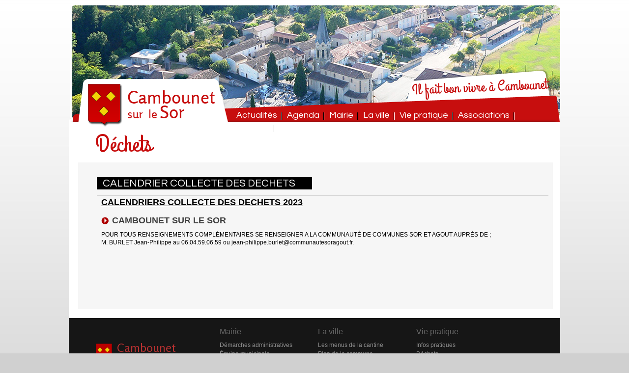

--- FILE ---
content_type: text/html; charset=utf-8
request_url: http://www.cambounet-sor.fr/fr/vie-pratique/dechets_18.html
body_size: 1894
content:
<!DOCTYPE html>
<html>
    <head>
			<title></title>
			<meta name="description" content="" />
			<meta name="keywords" content="" />
	        <link type="text/css" rel="stylesheet" href="/common/css/style.css" />
        <link href='http://fonts.googleapis.com/css?family=Grand+Hotel|Exo+2' rel='stylesheet' type='text/css' />
        <link href='http://fonts.googleapis.com/css?family=Questrial|Exo+2' rel='stylesheet' type='text/css' />
        <link href='http://fonts.googleapis.com/css?family=Rosario|Exo+2' rel='stylesheet' type='text/css' />
				<link rel="stylesheet" href="/common/js/jquery-ui/themes/base/jquery-ui.css" type="text/css" media="screen" />
		
        		<script type="text/javascript" src="/common/js/vendor/jquery.min.js"></script>
		<script type="text/javascript" src="/common/js/jquery-ui/ui/jquery-ui.js"></script>
		<script type="text/javascript" src="/common/js/jquery-ui/ui/i18n/jquery.ui.datepicker-fr.js"></script>
		<!--[if lt IE 9]> <script type="text/javascript" src="/js/html5.js"></script><![endif]-->
				
		<script type="text/javascript" src="/common/js/main.js"></script>

		<!-- Google tag (gtag.js) -->
		<script async src="https://www.googletagmanager.com/gtag/js?id=G-XT0TSWVSZR"></script>
		<script>
		  window.dataLayer = window.dataLayer || [];
		  function gtag(){dataLayer.push(arguments);}
		  gtag('js', new Date());

		  gtag('config', 'G-XT0TSWVSZR');
		</script>


    </head>    <body>
    	<div class="outer_container">
        	<div class="wrapper">
            	<div id="header">
                	<img alt="" src="/common/images/main_img1.jpg" class="main" />
                    <div class="header_detail">
                    	<a href="/" class="logo"><img alt="" src="/common/images/logo.png" /></a>
                        <div class="right_header">
                        	<span><small>Il fait bon vivre &agrave; Cambounet</small></span>
                            <ul>
							
                            									<li><a href="/fr/actualites/toutes-les-actualites.html" >Actualités</a>
																	</li>
														<li><a href="/fr/agenda/tous-les-evenements.html" >Agenda</a>
																	</li>
														<li><a href="#" >Mairie</a>
																		<ul>
																							<li><a href="/fr/mairie/demarches-administratives_10.html" >Démarches administratives</a></li>
																							<li><a href="/fr/mairie/equipe-municipale_5.html" >Équipe municipale</a></li>
																							<li><a href="/fr/mairie/edito-du-maire_6.html" >Edito du maire</a></li>
																							<li><a href="/fr/mairie/commissions_7.html" >Commissions</a></li>
																							<li><a href="/fr/mairie/conseil-municipal-des-jeunes_8.html" >Conseil Municipal des Jeunes</a></li>
																							<li><a href="/fr/mairie/le-dernier-compte-rendu-du-conseil-municipal_9.html" >Le dernier compte-rendu du Conseil Municipal</a></li>
																			</ul>
																	</li>
														<li><a href="#" >La ville</a>
																		<ul>
																							<li><a href="/fr/la-ville/les-menus-de-la-cantine_47.html" >Les menus de la cantine</a></li>
																							<li><a href="/fr/la-ville/plan-de-la-commune_12.html" >Plan de la commune </a></li>
																							<li><a href="/fr/la-ville/ecole_13.html" >Ecole</a></li>
																							<li><a href="/fr/la-ville/bibliotheque_14.html" >Bibliothèque</a></li>
																							<li><a href="/fr/la-ville/urbanisme_15.html" >Urbanisme</a></li>
																			</ul>
																	</li>
														<li><a href="#" >Vie pratique</a>
																		<ul>
																							<li><a href="/fr/vie-pratique/infos-pratiques_19.html" >Infos pratiques</a></li>
																							<li><a href="/fr/vie-pratique/dechets_18.html" >Déchets</a></li>
																							<li><a href="/fr/vie-pratique/salles-municipales_16.html" >Salles Municipales</a></li>
																			</ul>
																	</li>
														<li><a href="/fr/associations/associations_21.html" >Associations</a>
																	</li>
														<li><a href="/fr//contact.php" >Contact</a>
																	</li>
						                            </ul>
                        </div>
                    </div>
                </div>                <div class="body_container">
                	<div class="main_container main2">
                    	<h3>Déchets</span></h3>
                    	<div class="gray_box">
						
						                        	<div class="interne_box">
							                            	<h4>CALENDRIER COLLECTE DES DECHETS</h4>
							                                <div class="information">
                                	<span style="font-size:18px"><u><strong>CALENDRIERS COLLECTE DES DECHETS 2023</strong></u></span><br />
<br />
<a href="/userfiles/files/Calendrier%20Collecte%202023(1).pdf" target="_blank">CAMBOUNET SUR LE SOR</a><br />
<br />
POUR TOUS RENSEIGNEMENTS COMPL&Eacute;MENTAIRES SE RENSEIGNER A LA COMMUNAUT&Eacute; DE COMMUNES SOR ET AGOUT AUPR&Egrave;S DE&nbsp;;<br />
M. BURLET Jean-Philippe au 06.04.59.06.59 ou jean-philippe.burlet@communautesoragout.fr.<br />
<br />
<br />
<br />
&nbsp;                                </div>
                            </div>
						 	
							
                        </div>
                    </div>
                </div>
               <div id="footer">
                	<a href="#" class="left_sec">
                    	<img alt="" src="/common/images/footer_logo_img.png" />
                        <span>Cambounet<br /> <small>sur  le</small> Sor</span>
                    </a>
                	<div class="right_sec">
					
													 <div class="common_box">
								 <h4>Mairie</h4>
																		<ul>
																							<li><a href="/fr/mairie/demarches-administratives_10.html" >Démarches administratives</a></li>
																							<li><a href="/fr/mairie/equipe-municipale_5.html" >Équipe municipale</a></li>
																							<li><a href="/fr/mairie/edito-du-maire_6.html" >Edito du maire</a></li>
																							<li><a href="/fr/mairie/commissions_7.html" >Commissions</a></li>
																							<li><a href="/fr/mairie/conseil-municipal-des-jeunes_8.html" >Conseil Municipal des Jeunes</a></li>
																							<li><a href="/fr/mairie/le-dernier-compte-rendu-du-conseil-municipal_9.html" >Le dernier compte-rendu du Conseil Municipal</a></li>
																			</ul>
																	</div>
														 <div class="common_box">
								 <h4>La ville</h4>
																		<ul>
																							<li><a href="/fr/la-ville/les-menus-de-la-cantine_47.html" >Les menus de la cantine</a></li>
																							<li><a href="/fr/la-ville/plan-de-la-commune_12.html" >Plan de la commune </a></li>
																							<li><a href="/fr/la-ville/ecole_13.html" >Ecole</a></li>
																							<li><a href="/fr/la-ville/bibliotheque_14.html" >Bibliothèque</a></li>
																							<li><a href="/fr/la-ville/urbanisme_15.html" >Urbanisme</a></li>
																			</ul>
																	</div>
														 <div class="common_box">
								 <h4>Vie pratique</h4>
																		<ul>
																							<li><a href="/fr/vie-pratique/infos-pratiques_19.html" >Infos pratiques</a></li>
																							<li><a href="/fr/vie-pratique/dechets_18.html" >Déchets</a></li>
																							<li><a href="/fr/vie-pratique/salles-municipales_16.html" >Salles Municipales</a></li>
																			</ul>
																	</div>
												
                        <span class="author"><a href="http://www.kauriweb.com" target="_blank">KauriWeb</a></span>
                    </div>
                </div>
			</div>
        </div>
    </body>
</html>
             

--- FILE ---
content_type: text/css
request_url: http://www.cambounet-sor.fr/common/css/style.css
body_size: 3528
content:
*{ margin:0; padding:0;}
img,fieldset{ border:none;}
:focus{ outline:none;}
body{ font-family:Arial, Helvetica, sans-serif; font-size:12px; line-height:16px; background:url(../images/body_bg.jpg) repeat-x 0 0 #d0d0d0;}
a{ text-decoration:none;}
ul,ol{ list-style:none;}
.wrapper{ margin:0 auto; width:1000px;}
.clearfix { clear: both; }
.football_box #datepicker{
	position:absolute;
		top:0px;
}
.outer_container{ float:left; width:100%; padding:11px 0 0;}
#header{ float:left; width:100%; position:relative; z-index:99;}
#header .main{ float:right;}
#header .header_detail{ position:absolute; bottom:-8px; width:100%; left:0; background:url(../images/nav_bg.png) no-repeat bottom right; height:106px;}
#header .header_detail .logo{ float:left; margin:18px 0 0 19px;}
#header .header_detail .logo img{ float:left;}
#header .header_detail .right_header{ float:right; width:675px;}
#header .header_detail .right_header span{ float:right; margin:-2px 6px 0 0; width:310px; height:66px; background:url(../images/slogen3.png) no-repeat 0 0;}
#header .header_detail .right_header span small{ font-size:30px; line-height:42px; color:#c70e0e; font-family: 'Grand Hotel', cursive; transform:rotate(-2.5deg); -ms-transform:rotate(-2.5deg); /* IE 9 */
-webkit-transform:rotate(-2.5deg); /* Safari and Chrome */ position:relative; behavior:url(PIE.htc); float:left; margin:16px 0 0 15px; *margin:20px 0 0 20px}
#header .header_detail .right_header > ul{ float:right; margin:17px 8px 0 0; width:664px; *width:661px; width:661px;}
#header .header_detail .right_header > ul > li{ float:left; padding:0 10px; position:relative; background:url(../images/sep.png) no-repeat right;}
#header .header_detail .right_header > ul > li:hover ul{ display:block;}
#header .header_detail .right_header > ul li.last{ background:none;}
#header .header_detail .right_header > ul > li > a{ float:left; font-size:18px; color:#fff; padding-bottom:3px; font-family: 'Questrial', sans-serif; line-height:22px;}
#header .header_detail .right_header ul li a:hover{ color:#000;}
#header .header_detail .right_header ul li ul{ position:absolute; display:none; top:25px; left:1px; padding:9px 12px 7px 20px; background:#a90707; width:267px;}
#header .header_detail .right_header ul li ul li{ float:left; width:259px; border-bottom:1px solid #c24f4f; padding:4px;}
#header .header_detail .right_header ul li ul li a{ font-size:14px; color:#fff; line-height:18px;}
#header .header_detail .right_header ul li ul li.last{ border:none;}

@media \0screen{
    #header .header_detail .right_header > ul { width:661px;}
	 #header .header_detail .right_header span small{ margin:20px 0 0 20px} /* IE 8 only */
}


.body_container{ float:left; width:100%; background:#fff; border-radius:7px 7px 0 0; position:relative; behavior:url(PIE.htc); padding:28px 0 0;}

.home_container{ float:left; width:100%;}
.home_container .top_container{ float:left; padding:0 27px 15px 23px; width:950px;}
.home_container .top_container .slider_container{ float:left; width:601px; margin-top:1px; border:6px solid #f4f4f4; height:482px; overflow:hidden; position:relative;}
.home_container .top_container .slider_container ul{ float:left; width:100%;}
.home_container .top_container .slider_container ul li{ float:left; width:100%; height:482px; position:relative;}
.home_container .top_container .slider_container ul li img{ float:left;}
.home_container .top_container .slider_container ul li .text{ position:absolute; bottom:0; width:563px; font-family: 'Questrial', sans-serif; line-height:21px; font-size:18px; color:#fff; left:0; background:url(../images/trans_bg.png) 0 0; padding:16px 19px 17px;}
.home_container .top_container .slider_container .left{ position:absolute; z-index:99; width:28px; height:58px; background:url(../images/left_arrow.png) no-repeat 0 0; left:19px; top:205px;}

.home_container .top_container .slider_container .right{ position:absolute; z-index:99; width:28px; height:58px; background:url(../images/right_arrow.png) no-repeat 0 0; right:14px; top:205px;}
.home_container .top_container .slider_container .left:hover, .home_container .top_container .slider_container .right:hover{ background-position:bottom;}

.home_container .top_container .right_sec{ float:right; width:322px;}
.home_container .top_container .right_sec .detail_box{ float:left; background:#f4f4f4; padding:18px 5px 5px; width:300px; margin:0 0 6px 6px;}
.home_container .top_container .right_sec .detail_box .content{ float:left; width:284px; padding:0 8px;}
.home_container .top_container .right_sec .detail_box h4{ font-size:21px; padding:0 3px; float:left; font-family: 'Questrial', sans-serif; color:#fff; background:#000; font-weight:normal; line-height:21px; margin-top:6px;}
.home_container .top_container .right_sec .detail_box small{ display:block; font-size:12px; color:#5f5f5f; clear:both; line-height:15px; padding:13px 0 5px;}
.home_container .top_container .right_sec .detail_box img{ float:left; margin:0 12px 0 0; border:none;}
.home_container .top_container .right_sec .detail_box p{ font-size:14px; line-height:17px; text-align:justify; }
.home_container .top_container .right_sec .detail_box p > a{ text-decoration: none!important; color: #c70e0e!important; }
.home_container .top_container .right_sec .detail_box .link,
.agenda_box .info_box .content_box .link { font-size:14px; display:inline-block; margin-top:2px; color:#c70e0e; line-height:17px; background:url(../images/less.png) no-repeat left; padding-left:12px;}
.home_container .top_container .right_sec .detail_box .link:hover,
.agenda_box .info_box .content_box .link:hover { text-decoration:underline;}
.home_container .top_container .right_sec .detail_box .red{ float:left; font-size:18px; color:#fff; padding:5px 0; width:100%; text-align:center; background:#c70e0e; line-height:22px; font-family: 'Questrial', sans-serif; margin-top:15px; }
.home_container .top_container .right_sec img{border:5px solid #f4f4f4; margin-top:1px;}

.home_container .bottom_container{ float:left; width:100%; background:url(../images/bottom_container_bg1.png) repeat-x top #f2f2f2;}
.home_container .bottom_container .inner_bottom{ float:left; width:900px; background:url(../images/bottom_container_bg2.png) repeat-x bottom; padding:3px 45px 15px 55px;}
.home_container .bottom_container h3{ font-size:48px; color:#161616; padding-left:20px; line-height:56px; font-family: 'Grand Hotel', cursive;padding-bottom:9px; font-weight:normal;}
.home_container .bottom_container img{ float:left;}
.home_container .bottom_container .right_box{ float:right; padding-right:9px; width:650px;}
.home_container .bottom_container .right_box ul{ float:left; margin-left:2px; width:683px;}
.home_container .bottom_container .right_box ul li{ float:left; padding:0 8px 0 6px; min-height:83px; width:210px; background:url(../images/dot.png) repeat-y right;}
.home_container .bottom_container .right_box ul li small{ float:left; width:188px; font-size:12px; color:#616161; padding-left:22px; line-height:15px; padding-bottom:6px;}
.home_container .bottom_container .right_box ul li a{ font-size:14px; color:#000; font-weight:bold; background:url(../images/arrow1.png) no-repeat left 1px; line-height:17px; padding-left:22px; float:left;}
.home_container .bottom_container .right_box ul li span{ font-size:12px; color:#616161; line-height:15px; padding:10px 0 0 24px; float:left;}
.home_container .bottom_container .right_box ul li.last{ background:none; padding:0 0 0 10px; width:225px;}
.home_container .bottom_container .right_box ul li.last span{ padding-top:3px;}
.home_container .bottom_container .right_box .link1{ float:left; width:195px; margin:7px 0 0 19px; text-align:center; background:#ad0000; line-height:21px; padding:6px 0 9px; border-radius:5px; position:relative; behavior:url(PIE.htc); font-size:18px; color:#fff;}
.home_container .bottom_container .right_box .link1:hover{ background:#C62929;}

#footer{ float:left; width:100%; background:#161616; padding-bottom:9px; border-radius:0 0 7px 7px;}
#footer .left_sec{ float:left; margin:48px 0 0 55px; width:180px;}
#footer .left_sec img{ float:left; margin:4px 10px 0 0;}
#footer .left_sec span{ float:left; font-size:24px; color:#b73131; line-height:25px; font-family: 'Rosario', sans-serif;}
#footer .left_sec span small{ font-size:18px;}

#footer .right_sec{ float:right; padding:18px 31px 0 0;}
#footer .right_sec .common_box{ float:left; width:200px;}
#footer .right_sec .common_box.second{ width:184px;}
#footer .right_sec .common_box h4{ font-size:16px; color:#686868; font-weight:normal; line-height:20px; padding-bottom:10px;}
#footer .right_sec .common_box ul{ float:left; width:100%;}
#footer .right_sec .common_box ul li{ float:left; width:100%; padding-bottom:3px;}
#footer .right_sec .common_box ul li a{ float:left; font-size:12px; color:#8e8e8e; line-height:15px;}
#footer .right_sec .common_box ul li a:hover{ text-decoration:underline;}
#footer .right_sec span{ font-size:12px; color:#414141; line-height:15px; float:left; margin:133px 0 0 8px;}

/*******************************************contact page css***********************/

.main_container{ float:left; width:966px; padding:25px 15px 18px 19px;}
.main_container h3{ color:#c70e0e; font-size:48px; line-height:50px; font-weight:normal; font-family: 'Grand Hotel', cursive; padding-left:35px;}
.main_container .gray_box{ float:left; width:100%; background:#f6f6f6;}
.contact_box{ float:left; width:912px; padding:19px 21px 0 33px;}
.contact_box .top_box{ float:left; width:100%; padding-bottom:6px;}
.contact_box .top_box .left_sec{ float:left; width:250px; padding:10px 0 0;}
.contact_box .top_box .left_sec .common_box{ margin-top: 20px; }
.contact_box .top_box .left_sec .common_box h5{ font-size:21px; color:#fff; padding:0 4px; line-height:22px; background:#000; font-family: 'Questrial', sans-serif; /*float:left;*/ font-weight:normal; }
.contact_box .top_box .left_sec .common_box ul{ float:left; padding:5px 0 21px 5px; width:245px;}
.contact_box .top_box .left_sec .common_box ul li{ float:left; width:100%; font-size:14px; color:#1c1c1c; line-height:17px;}
.contact_box .top_box .left_sec .common_box ul li a{ color:#000;}
.contact_box .top_box .left_sec .common_box ul li a:hover{ text-decoration:underline;}

.contact_box .bottom_box{ float:left; width:100%;}
.contact_box .bottom_box h5{font-size:21px; color:#fff; padding:0 4px; line-height:22px; margin-left:-2px; background:#000; font-family: 'Questrial', sans-serif; float:left; font-weight:normal;width:250px;}
.contact_box .bottom_box .form_container{ float:left; width:100%; padding:15px 0 23px;}
.contact_box .bottom_box .form_container .box{ float:left; width:398px; margin-right:67px;}
.contact_box .bottom_box .form_container .box.box2{ margin:0; width:426px;}
.contact_box .bottom_box .form_container .box ul{ float:left; width:100%;}
.contact_box .bottom_box .form_container .box ul li{ float:left; width:100%; padding-bottom:7px;}
.contact_box .bottom_box .form_container .box ul li label{ font-size:14px; display:block; color:#727272; font-weight:bold; line-height:18px; padding-bottom:2px;}
.contact_box .bottom_box .form_container .box ul li span{ float:left; border:4px solid #ececec; background:#fff; width:380px; padding:4px 5px; height:20px;}
.contact_box .bottom_box .form_container .box ul li span input[type="text"]{ float:left; width:100%; background:none; border:none; height:20px; line-height:20px; font-size:14px;}
.contact_box .bottom_box .form_container .box ul li .area{ width:408px; height:147px;}
.contact_box .bottom_box .form_container .box ul li span textarea{ float:left; width:100%; font-size:14px; background:none; border:none; height:147px; resize:none; font-family:Arial, Helvetica, sans-serif;}
.contact_box .bottom_box .form_container .box button {float:right; margin:15px 4px 0 0; text-align:center; cursor:pointer; width:165px; height:33px; border:none; background:url(../images/btn_bg.png) no-repeat top;}
.bottom_box .form_container .box a:hover{ background-position:bottom;}
.contact_box .bottom_box .form_container .box button span{ font-size:16px; display:inline-block; line-height:33px; color:#fff; background:url(../images/white_arrow.png) no-repeat left; padding-left:14px;}
#mapCanvas {
	float:right;
	width: 600px;
	height: 318px;
	border:4px solid #fff;
}


/*******************************************ACTU page css***********************/

.actu_box{ float:left; width:907px; padding:0 29px 0 30px;}
.actu_box ul{ float:left; width:100%; padding:4px 0 18px;}
.actu_box ul li{ float:left; padding:12px 0 16px; border-bottom:1px solid #d4d4d4;width:100%;}
.actu_box ul li small{ font-size:14px; line-height:18px; color:#5f5f5f; display:block; padding-bottom:7px;}
.actu_box ul li h4{ font-size:21px; color:#fff; background:#000; /*float:left;*/ font-weight:normal; margin-bottom:15px; font-family: 'Questrial', sans-serif; line-height:23px; padding:0 9px 0 4px;}
.actu_box ul li .detail{ float:left; /*width:655px;*/}
.actu_box ul li img{ float:left; margin-right:13px;}
.actu_box ul li p{ font-size:14px; color:#060606; line-height:17px;}
.actu_box ul li a{ font-size:14px; color:#c70e0e; background:url(../images/less.png) no-repeat left; line-height:17px; padding-left:12px;}
.actu_box ul li a:hover{ text-decoration:underline;}
.actu_box ul li.second p{ color:#4a4a4a;}
.actu_box ul li.second h4{ margin-bottom:3px;}

/*******************************************annuaire page css***********************/

.annuaire_box{ float:left; width:905px; padding:1px 28px 41px 33px;}
.annuaire_box .common_box{ float:left; width:100%; padding:20px 0 15px; border-bottom:1px solid #d4d4d4;}
.annuaire_box .common_box.second{padding-bottom:34px;}
.annuaire_box .common_box h4{ font-size:21px; color:#fff; background:#000; margin-bottom:22px; font-weight:normal; font-family: 'Questrial', sans-serif; line-height:23px; float:left; padding:0 3px;}
.annuaire_box .common_box p{ float:left; width:740px; font-size:14px; line-height:17px; color:#060606;}
.annuaire_box .common_box ul{ float:left; width:100%; padding:8px 0 10px;}
.annuaire_box .common_box ul li{ float:left; width:295px;}
.annuaire_box .common_box ul li.last{ width:265px;}
.annuaire_box .common_box ul li > span{ float:left; width:292px; display:block; padding-left:26px; background:url(../images/arrow1.png) no-repeat left 2px; font-size:14px; color:#c70e0e; line-height:17px; font-weight:bold;}
.annuaire_box .common_box ul li p{ font-size:14px; width:292px; color:#2d2d2d; line-height:17px; padding-left:26px;}
.annuaire_box .common_box ul li p a{ color:#2d2d2d; background:none; padding:0; font-weight:normal; float:none; display:inline;}
.annuaire_box .common_box ul li p a:hover{ text-decoration:underline;}
.annuaire_box .common_box .link{ display:block; clear:both; margin-left:26px; float:left; width:227px; font-size:16px; color:#fff; background:#c70e0e; font-size:16px; font-family: 'Questrial', sans-serif; line-height:21px; padding:2px 0 4px; text-align:center; border-radius:5px; position:relative; behavior:url(PIE.htc);}
.annuaire_box .common_box .link:hover{ background:#FB4242;}

/*******************************************interne page css***********************/

.main_container.main2{ padding-top:0;}
.main_container.main2 h3{ padding-bottom:10px; margin-top:2px;}
.main_container h3 a{ color:#c70e0e;}
.main_container h3 span{ font-size:36px;}
.interne_box{ width:919px; padding:30px 9px 0 38px;}
.interne_box h4{ font-size:21px; color:#fff; background:#000; font-weight:normal; font-family: 'Questrial', sans-serif; line-height:25px; padding:0 34px 0 12px; float:left;}
.interne_box .information{ float:left; width:901px; border-top:1px solid #d4d4d4; margin-top:12px; padding:5px 9px 64px;}
.interne_box .information a{ float:left; font-size:18px; display:block; color:#404040; font-weight:bold; background:url(../images/arrow1.png) no-repeat left; line-height:23px; padding-left:22px;}
.interne_box .information ul{ float:left; width:800px; clear:both; margin:12px 0 0 15px;}
.interne_box .information ul li{ float:left; width:100%; font-size:14px; line-height:18px; padding-bottom:18px;}
.interne_box .information ul li.third{ padding-bottom:36px;}
.interne_box .information ul li img{ float:left; margin-right:15px;}
.interne_box .information ul li strong{ color:#c70e0e; font-weight:bold;}
.interne_box .information ul li span{ color:#c70e0e;}
.interne_box .information ul li.last strong{ padding:6px 0 0; display:inline-block;}


/*******************************************agenda page css***********************/


.agenda_box{ float:left; width:100%;} 
.agenda_box .football_box{ float:left; width:100%; position:relative; padding-top: 200px;}
.agenda_box .football_box .calender{ position:absolute; left:34px; top:29px;}
.agenda_box .football_box .link{ position:absolute; left:237px; top:137px; font-size:18px; color:#fff; background:#c70e0e; padding:7px 13px 7px 14px; border-radius:5px; behavior:url(PIE.htc); font-family: 'Questrial', sans-serif; line-height:22px;}
.agenda_box .football_box .link:hover{ background:#FB4242;}
.agenda_box .info_box{ float:left; padding:3px 51px 12px 36px; width:879px;}
.agenda_box .info_box h5{ font-size:36px; color:#c80000; font-family: 'Grand Hotel', cursive; font-weight:normal; line-height:46px; padding-left:17px;}
.agenda_box .info_box ul{ float:left; width:100%;}
.agenda_box .info_box ul li{ float:left; width:837px; border-top:1px solid #d4d4d4; background:url(../images/arrow1.png) no-repeat left 19px; padding:18px 21px 15px;}
.agenda_box .info_box ul li small{ font-size:14px; color:#404040; line-height:18px; padding:0 0 5px 2px; display:block;}
.agenda_box .info_box ul li h4{ font-size:21px; line-height:25px; color:#fff; background:#000; font-weight:normal; padding:0 6px 0 4px; float:left; font-family: 'Questrial', sans-serif;}
.agenda_box .info_box ul li h4 a { color: #fff; text-decoration: none; }
.agenda_box .info_box ul li .content_box{ float:left; clear:both; padding:0 2px; width:620px;}
.agenda_box .info_box ul li .content_box p{ font-size:14px; line-height:18px; color:#404040;}


@media screen and (-webkit-min-device-pixel-ratio:0) {
   .agenda_box .info_box ul li h4{ line-height:23px; padding:1px 6px 0 4px;}
   #header .header_detail .right_header > ul { width:661px;}  /* Webkit-specific CSS here */
}


span.author > a {
	color: #8e8e8e;
}

--- FILE ---
content_type: application/javascript
request_url: http://www.cambounet-sor.fr/common/js/main.js
body_size: 585
content:
function validFormContact() {
	var publicKey = '6LeAdOUSAAAAAHiOvCqqZEIKfiQbLPwXOxitcwXo';

	var data = {
		name:		$.trim($('#name').val()),
		firstname:	$.trim($('#firstname').val()),
		address:	$.trim($('#address').val()),
		city:		$.trim($('#city').val()),
		zipcode:	$.trim($('#zipcode').val()),
		phone:		$.trim($('#phone').val()),
		email:		$.trim($('#email').val()),
		message:	$.trim($('#message').val()),
		recaptcha_challenge_field: $.trim($('#recaptcha_challenge_field').val()),
		recaptcha_response_field: $.trim($('#recaptcha_response_field').val())
	};

	if (!data.name || !data.firstname || !data.email || !data.message) {
		$("<span>Les champs suivis d'une étoile sont obligatoires !</span>").appendTo('#div_contactResponse_data');
		$('#div_contactResponse_data').addClass('alert alert-error');
		Recaptcha.create(publicKey, 'captcha');

	} else {
		$.ajax({
				url: "contact.php/format/json",
				async: false,
				type: 'post',
				data: data,
				success: function(response) {
					resp = JSON.parse(response);
					$('#div_contactResponse_data').empty();
					$('#div_contactResponse_data').html(resp.msg);
					if (resp.success) {
						$('#div_contactResponse_data').removeClass('alert alert-error');
						$('#div_contactResponse_data').addClass('alert alert-success');
					} else {
						$('#div_contactResponse_data').removeClass('alert alert-success');
						$('#div_contactResponse_data').addClass('alert alert-error');
						Recaptcha.create(publicKey, 'captcha');
					}
				}
		});
	}
	return false;
}
